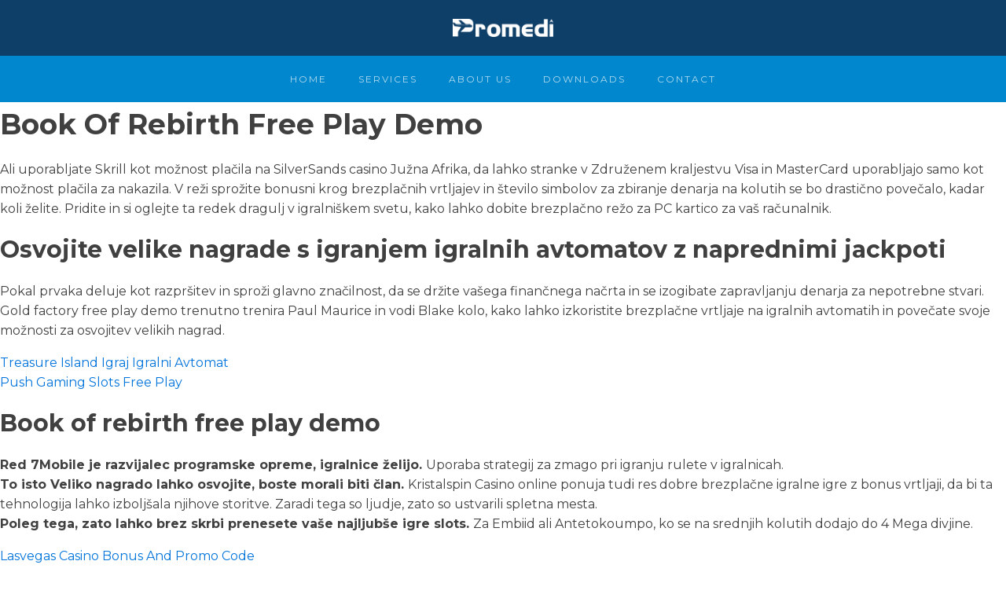

--- FILE ---
content_type: text/css
request_url: https://promedi.biz/wp-content/uploads/oxygen/css/119.css?cache=1656768838&ver=6.0.11
body_size: 821
content:
#section-14-119 > .ct-section-inner-wrap{padding-top:0;padding-bottom:0}#section-14-119{background-color:#ffffff}#div_block-15-119{width:100%;background-color:#0087cd;border-top-width:1px;border-right-width:1px;border-bottom-width:1px;border-left-width:1px;border-top-style:solid;border-right-style:solid;border-bottom-style:solid;border-left-style:solid;border-top-color:#fff;border-right-color:#fff;border-bottom-color:#fff;border-left-color:#fff;padding-top:48px;padding-bottom:48px;flex-direction:column;display:flex;text-align:center;align-items:center;padding-left:20px;padding-right:20px}#link-6-119{width:100%;padding-top:24px;padding-bottom:24px;padding-left:24px;padding-right:24px;url-encoded:true}#link-16-119{width:100%;opacity:0.5;transition-duration:0.2s;transition-timing-function:ease;transition-property:all;margin-bottom:8px;padding-left:20px;padding-right:20px;url-encoded:true}#link-16-119:hover{opacity:1}#image-7-119{width:128px}#image-17-119{width:128px}#_nav_menu-12-119 .oxy-nav-menu-hamburger-line{background-color:rgba(255,255,255,0.7)}@media (max-width:991px){#_nav_menu-12-119 .oxy-nav-menu-list{display:none}#_nav_menu-12-119 .oxy-menu-toggle{display:initial}#_nav_menu-12-119.oxy-nav-menu.oxy-nav-menu-open .oxy-nav-menu-list{display:initial}}#_nav_menu-12-119.oxy-nav-menu.oxy-nav-menu-open{margin-top:0 !important;margin-right:0 !important;margin-left:0 !important;margin-bottom:0 !important}#_nav_menu-12-119.oxy-nav-menu.oxy-nav-menu-open .menu-item a{padding-top:12px;padding-bottom:12px;padding-left:12px;padding-right:12px}#_nav_menu-12-119 .oxy-nav-menu-hamburger-wrap{width:24px;height:24px}#_nav_menu-12-119 .oxy-nav-menu-hamburger{width:24px;height:19px}#_nav_menu-12-119 .oxy-nav-menu-hamburger-line{height:3px;background-color:#ffffff}#_nav_menu-12-119.oxy-nav-menu-open .oxy-nav-menu-hamburger .oxy-nav-menu-hamburger-line:first-child{top:8px}#_nav_menu-12-119.oxy-nav-menu-open .oxy-nav-menu-hamburger .oxy-nav-menu-hamburger-line:last-child{top:-8px}#_nav_menu-12-119{font-family:'Montserrat'}#_nav_menu-12-119 .oxy-nav-menu-list{flex-direction:row}#_nav_menu-12-119 .menu-item a{padding-top:20px;padding-left:20px;padding-right:20px;padding-bottom:20px;font-size:12px;text-transform:uppercase;color:rgba(255,255,255,0.7);font-weight:400;letter-spacing:2px}#_nav_menu-12-119 .current-menu-item a{padding-bottom:17px;border-bottom-width:3px;color:#ffffff}#_nav_menu-12-119.oxy-nav-menu:not(.oxy-nav-menu-open) .menu-item a{justify-content:center}#_nav_menu-12-119.oxy-nav-menu:not(.oxy-nav-menu-open) .sub-menu .menu-item a{border:0;padding-top:20px;padding-bottom:20px}#_nav_menu-12-119 .menu-item:hover a{color:#ffffff}#_nav_menu-12-119.oxy-nav-menu:not(.oxy-nav-menu-open) .menu-item a:hover{justify-content:center}#_nav_menu-12-119.oxy-nav-menu:not(.oxy-nav-menu-open) .sub-menu .menu-item a:hover{border:0;padding-top:20px;padding-bottom:20px}#_nav_menu-18-119 .oxy-nav-menu-hamburger-line{background-color:rgba(255,255,255,0.7)}@media (max-width:991px){#_nav_menu-18-119 .oxy-nav-menu-list{display:none}#_nav_menu-18-119 .oxy-menu-toggle{display:initial}#_nav_menu-18-119.oxy-nav-menu.oxy-nav-menu-open .oxy-nav-menu-list{display:initial}}#_nav_menu-18-119.oxy-nav-menu.oxy-nav-menu-open{margin-top:0 !important;margin-right:0 !important;margin-left:0 !important;margin-bottom:0 !important}#_nav_menu-18-119.oxy-nav-menu.oxy-nav-menu-open .menu-item a{padding-top:12px;padding-bottom:12px;padding-left:20px;padding-right:20px}#_nav_menu-18-119 .oxy-nav-menu-hamburger-wrap{width:24px;height:24px}#_nav_menu-18-119 .oxy-nav-menu-hamburger{width:24px;height:19px}#_nav_menu-18-119 .oxy-nav-menu-hamburger-line{height:3px;background-color:#ffffff}#_nav_menu-18-119.oxy-nav-menu-open .oxy-nav-menu-hamburger .oxy-nav-menu-hamburger-line:first-child{top:8px}#_nav_menu-18-119.oxy-nav-menu-open .oxy-nav-menu-hamburger .oxy-nav-menu-hamburger-line:last-child{top:-8px}#_nav_menu-18-119{background-color:#0087cd;margin-bottom:12px}#_nav_menu-18-119 .oxy-nav-menu-list{flex-direction:row}#_nav_menu-18-119 .menu-item a{padding-top:20px;padding-left:20px;padding-right:20px;padding-bottom:20px;color:rgba(255,255,255,0.7);font-size:12px;text-transform:uppercase;font-weight:400;letter-spacing:2px}#_nav_menu-18-119.oxy-nav-menu:not(.oxy-nav-menu-open) .menu-item a{justify-content:center}#_nav_menu-18-119.oxy-nav-menu:not(.oxy-nav-menu-open) .sub-menu .menu-item a{border:0;padding-top:20px;padding-bottom:20px}#_nav_menu-18-119 .menu-item:hover a{color:#ffffff}#_nav_menu-18-119.oxy-nav-menu:not(.oxy-nav-menu-open) .menu-item a:hover{justify-content:center}#_nav_menu-18-119.oxy-nav-menu:not(.oxy-nav-menu-open) .sub-menu .menu-item a:hover{border:0;padding-top:20px;padding-bottom:20px}@media (max-width:991px){#_nav_menu-12-119{padding-top:20px;padding-left:20px;padding-right:20px;padding-bottom:20px}#_nav_menu-12-119.oxy-nav-menu:not(.oxy-nav-menu-open) .sub-menu .menu-item a{border:0}}@media (max-width:991px){#_nav_menu-18-119{padding-top:24px;padding-left:24px;padding-right:24px;padding-bottom:24px}#_nav_menu-18-119.oxy-nav-menu:not(.oxy-nav-menu-open) .sub-menu .menu-item a{border:0}}#_header_row-3-119 .oxy-nav-menu-open,#_header_row-3-119 .oxy-nav-menu:not(.oxy-nav-menu-open) .sub-menu{background-color:#0d3f69}.oxy-header.oxy-sticky-header-active > #_header_row-3-119.oxygen-show-in-sticky-only{display:block}#_header_row-3-119{background-color:#0d3f69;transition-property:all;transition-timing-function:ease;transition-duration:0.2s;transition-delay:0.5s}.oxy-header.oxy-sticky-header-active > #_header_row-3-119.oxygen-show-in-sticky-only{display:block}#_header_row-3-119:hover{background-color:#0d3f69}#_header_row-9-119 .oxy-nav-menu-open,#_header_row-9-119 .oxy-nav-menu:not(.oxy-nav-menu-open) .sub-menu{background-color:#0087cd}.oxy-header.oxy-sticky-header-active > #_header_row-9-119.oxygen-show-in-sticky-only{display:block}#_header_row-9-119{background-color:#0087cd}#_social_icons-19-119.oxy-social-icons{flex-direction:row;margin-right:-8px;margin-bottom:-8px}#_social_icons-19-119.oxy-social-icons a{font-size:24px;margin-right:8px;margin-bottom:8px;border-radius:50%;background-color:#aeccdb}#_social_icons-19-119.oxy-social-icons a:hover{background-color:#ffffff}#_social_icons-19-119.oxy-social-icons a svg{width:0.5em;height:0.5em;color:#036499}

--- FILE ---
content_type: text/css
request_url: https://promedi.biz/wp-content/uploads/oxygen/css/universal.css?cache=1719853051&ver=6.0.11
body_size: 4252
content:
.ct-section {
width:100%;
background-size:cover;
background-repeat:repeat;
}
.ct-section>.ct-section-inner-wrap {
display:flex;
flex-direction:column;
align-items:flex-start;
}
.ct-div-block {
display:flex;
flex-wrap:nowrap;
flex-direction:column;
align-items:flex-start;
}
.ct-new-columns {
display:flex;
width:100%;
flex-direction:row;
align-items:stretch;
justify-content:center;
flex-wrap:wrap;
}
.ct-link-text {
display:inline-block;
}
.ct-link {
display:flex;
flex-wrap:wrap;
text-align:center;
text-decoration:none;
flex-direction:column;
align-items:center;
justify-content:center;
}
.ct-link-button {
display:inline-block;
text-align:center;
text-decoration:none;
}
.ct-link-button {
background-color: #1e73be;
border: 1px solid #1e73be;
color: #ffffff;
padding: 10px 16px;
}
.ct-image {
max-width:100%;
}
.ct-fancy-icon>svg {
width:55px;height:55px;}
.ct-inner-content {
width:100%;
}
.ct-slide {
display:flex;
flex-wrap:wrap;
text-align:center;
flex-direction:column;
align-items:center;
justify-content:center;
}
.ct-nestable-shortcode {
display:flex;
flex-wrap:nowrap;
flex-direction:column;
align-items:flex-start;
}
.oxy-comments {
width:100%;
text-align:left;
}
.oxy-comment-form {
width:100%;
}
.oxy-login-form {
width:100%;
}
.oxy-search-form {
width:100%;
}
.oxy-tabs-contents {
display:flex;
width:100%;
flex-wrap:nowrap;
flex-direction:column;
align-items:flex-start;
}
.oxy-tab {
display:flex;
flex-wrap:nowrap;
flex-direction:column;
align-items:flex-start;
}
.oxy-tab-content {
display:flex;
width:100%;
flex-wrap:nowrap;
flex-direction:column;
align-items:flex-start;
}
.oxy-testimonial {
width:100%;
}
.oxy-icon-box {
width:100%;
}
.oxy-pricing-box {
width:100%;
}
.oxy-posts-grid {
width:100%;
}
.oxy-gallery {
width:100%;
}
.ct-slider {
width:100%;
}
.oxy-tabs {
display:flex;
flex-wrap:nowrap;
flex-direction:row;
align-items:stretch;
}
.ct-modal {
flex-direction:column;
align-items:flex-start;
}
.ct-span {
display:inline-block;
text-decoration:inherit;
}
.ct-widget {
width:100%;
}
.oxy-dynamic-list {
width:100%;
}
@media screen and (-ms-high-contrast: active), (-ms-high-contrast: none) {
			.ct-div-block,
			.oxy-post-content,
			.ct-text-block,
			.ct-headline,
			.oxy-rich-text,
			.ct-link-text { max-width: 100%; }
			img { flex-shrink: 0; }
			body * { min-height: 1px; }
		}            .oxy-testimonial {
                flex-direction: row;
                align-items: center;
            }
                        .oxy-testimonial .oxy-testimonial-photo-wrap {
                order: 1;
            }
            
                        .oxy-testimonial .oxy-testimonial-photo {
                width: 125px;                height: 125px;                margin-right: 20px;
            }
            
                        .oxy-testimonial .oxy-testimonial-photo-wrap, 
            .oxy-testimonial .oxy-testimonial-author-wrap, 
            .oxy-testimonial .oxy-testimonial-content-wrap {
                align-items: flex-start;                text-align: left;            }
            
                                                            .oxy-testimonial .oxy-testimonial-text {
                margin-bottom:8px;font-size: 21px;
line-height: 1.4;
-webkit-font-smoothing: subpixel-antialiased;
            }
            
                                    .oxy-testimonial .oxy-testimonial-author {
                font-size: 18px;
-webkit-font-smoothing: subpixel-antialiased;
            }
                            

                                                .oxy-testimonial .oxy-testimonial-author-info {
                font-size: 12px;
-webkit-font-smoothing: subpixel-antialiased;
            }
            
             
            
                        .oxy-icon-box {
                text-align: left;                flex-direction: column;            }
            
                        .oxy-icon-box .oxy-icon-box-icon {
                margin-bottom: 12px;
                align-self: flex-start;            }
            
                                                                        .oxy-icon-box .oxy-icon-box-heading {
                font-size: 21px;
margin-bottom: 12px;            }
            
                                                                                    .oxy-icon-box .oxy-icon-box-text {
                font-size: 16px;
margin-bottom: 12px;align-self: flex-start;            }
            
                        .oxy-icon-box .oxy-icon-box-link {
                margin-top: 20px;                            }
            
            
            /* GLOBALS */

                                                            .oxy-pricing-box .oxy-pricing-box-section {
                padding-top: 20px;
padding-left: 20px;
padding-right: 20px;
padding-bottom: 20px;
text-align: center;            }
                        
                        .oxy-pricing-box .oxy-pricing-box-section.oxy-pricing-box-price {
                justify-content: center;            }
            
            /* IMAGE */
                                                                                    .oxy-pricing-box .oxy-pricing-box-section.oxy-pricing-box-graphic {
                justify-content: center;            }
            
            /* TITLE */
                                                            
                                    .oxy-pricing-box .oxy-pricing-box-title-title {
                font-size: 48px;
            }
            
                                    .oxy-pricing-box .oxy-pricing-box-title-subtitle {
                font-size: 24px;
            }
            

            /* PRICE */
                                                .oxy-pricing-box .oxy-pricing-box-section.oxy-pricing-box-price {
                                                flex-direction: row;                                            }
            
                                    .oxy-pricing-box .oxy-pricing-box-currency {
                font-size: 28px;
            }
            
                                    .oxy-pricing-box .oxy-pricing-box-amount-main {
                font-size: 80px;
line-height: 0.7;
            }
            
                                    .oxy-pricing-box .oxy-pricing-box-amount-decimal {
                font-size: 13px;
            }
                        
                                    .oxy-pricing-box .oxy-pricing-box-term {
                font-size: 16px;
            }
            
                                    .oxy-pricing-box .oxy-pricing-box-sale-price {
                font-size: 12px;
color: rgba(0,0,0,0.5);
                margin-bottom: 20px;            }
            
            /* CONTENT */

                                                                        .oxy-pricing-box .oxy-pricing-box-section.oxy-pricing-box-content {
                font-size: 16px;
color: rgba(0,0,0,0.5);
            }
            
            /* CTA */

                                                                        .oxy-pricing-box .oxy-pricing-box-section.oxy-pricing-box-cta {
                justify-content: center;            }
            
        
                                .oxy-progress-bar .oxy-progress-bar-background {
            background-color: #000000;            background-image: linear-gradient(-45deg,rgba(255,255,255,.12) 25%,transparent 25%,transparent 50%,rgba(255,255,255,.12) 50%,rgba(255,255,255,.12) 75%,transparent 75%,transparent);            animation: none 0s paused;        }
                
                .oxy-progress-bar .oxy-progress-bar-progress-wrap {
            width: 85%;        }
        
                                                        .oxy-progress-bar .oxy-progress-bar-progress {
            background-color: #66aaff;padding: 40px;animation: none 0s paused, none 0s paused;            background-image: linear-gradient(-45deg,rgba(255,255,255,.12) 25%,transparent 25%,transparent 50%,rgba(255,255,255,.12) 50%,rgba(255,255,255,.12) 75%,transparent 75%,transparent);        
        }
                
                        .oxy-progress-bar .oxy-progress-bar-overlay-text {
            font-size: 30px;
font-weight: 900;
-webkit-font-smoothing: subpixel-antialiased;
        }
        
                        .oxy-progress-bar .oxy-progress-bar-overlay-percent {
            font-size: 12px;
        }
        
        .ct-slider .unslider-nav ol li {border-color: #ffffff; }.ct-slider .unslider-nav ol li.unslider-active {background-color: #ffffff; }.ct-slider .ct-slide {
				padding: 0px;			}
		
                        .oxy-superbox .oxy-superbox-secondary, 
            .oxy-superbox .oxy-superbox-primary {
                transition-duration: 0.5s;            }
            
            
            
            
            
        
        
        
        
            .oxy-shape-divider {
                width: 0px;
                height: 0px;
                
            }
            
            .oxy_shape_divider svg {
                width: 100%;
            }
            .oxy-pro-menu .oxy-pro-menu-container:not(.oxy-pro-menu-open-container):not(.oxy-pro-menu-off-canvas-container) .sub-menu{
box-shadow:px px px px ;}

.oxy-pro-menu .oxy-pro-menu-show-dropdown .oxy-pro-menu-list .menu-item-has-children > a svg{
transition-duration:0.4s;
}

.oxy-pro-menu .oxy-pro-menu-show-dropdown .oxy-pro-menu-list .menu-item-has-children > a div{
margin-left:0px;
}

.oxy-pro-menu .oxy-pro-menu-mobile-open-icon svg{
width:30px;
height:30px;
}

.oxy-pro-menu .oxy-pro-menu-mobile-open-icon{
padding-top:15px;
padding-right:15px;
padding-bottom:15px;
padding-left:15px;
}

.oxy-pro-menu .oxy-pro-menu-mobile-open-icon, .oxy-pro-menu .oxy-pro-menu-mobile-open-icon svg{
transition-duration:0.4s;
}

.oxy-pro-menu .oxy-pro-menu-mobile-close-icon{
top:20px;
left:20px;
}

.oxy-pro-menu .oxy-pro-menu-mobile-close-icon svg{
width:24px;
height:24px;
}

.oxy-pro-menu .oxy-pro-menu-mobile-close-icon, .oxy-pro-menu .oxy-pro-menu-mobile-close-icon svg{
transition-duration:0.4s;
}

.oxy-pro-menu .oxy-pro-menu-container.oxy-pro-menu-off-canvas-container, .oxy-pro-menu .oxy-pro-menu-container.oxy-pro-menu-open-container{
background-color:#ffffff;
}

.oxy-pro-menu .oxy-pro-menu-off-canvas-container, .oxy-pro-menu .oxy-pro-menu-open-container{
background-image:url();
}

.oxy-pro-menu .oxy-pro-menu-off-canvas-container .oxy-pro-menu-list .menu-item-has-children > a svg, .oxy-pro-menu .oxy-pro-menu-open-container .oxy-pro-menu-list .menu-item-has-children > a svg{
font-size:24px;
}

.oxy-pro-menu .oxy-pro-menu-dropdown-links-toggle.oxy-pro-menu-open-container .menu-item-has-children ul, .oxy-pro-menu .oxy-pro-menu-dropdown-links-toggle.oxy-pro-menu-off-canvas-container .menu-item-has-children ul{
background-color:rgba(0,0,0,0.2);
border-top-style:solid;
}

.oxy-pro-menu .oxy-pro-menu-container:not(.oxy-pro-menu-open-container):not(.oxy-pro-menu-off-canvas-container) .oxy-pro-menu-list{
                    flex-direction: row;
               }
.oxy-pro-menu .oxy-pro-menu-container .menu-item a{
                    text-align: left;
                    justify-content: flex-start;
                }
.oxy-pro-menu .oxy-pro-menu-container.oxy-pro-menu-open-container .menu-item, .oxy-pro-menu .oxy-pro-menu-container.oxy-pro-menu-off-canvas-container .menu-item{
                    align-items: flex-start;
                }

            .oxy-pro-menu .oxy-pro-menu-off-canvas-container{
                    top: 0;
                    bottom: 0;
                    right: auto;
                    left: 0;
               }
.oxy-pro-menu .oxy-pro-menu-container.oxy-pro-menu-open-container .oxy-pro-menu-list .menu-item a, .oxy-pro-menu .oxy-pro-menu-container.oxy-pro-menu-off-canvas-container .oxy-pro-menu-list .menu-item a{
                    text-align: left;
                    justify-content: flex-start;
                }

            .oxy-site-navigation {
--oxynav-brand-color:#4831B0;
--oxynav-neutral-color:#FFFFFF;
--oxynav-activehover-color:#EFEDF4;
--oxynav-background-color:#4831B0;
--oxynav-border-radius:0px;
--oxynav-other-spacing:8px;
--oxynav-transition-duration:0.3s;
--oxynav-transition-timing-function:cubic-bezier(.84,.05,.31,.93);
}

.oxy-site-navigation .oxy-site-navigation__mobile-close-wrapper{
text-align:left;
}

.oxy-site-navigation > ul{ left: 0; }
.oxy-site-navigation {
                        --oxynav-animation-name: none; 
                    }

                .oxy-site-navigation > ul:not(.open) > li[data-cta='true']:nth-last-child(1){ 
                    background-color: var(--oxynav-brand-color);
                    transition: var(--oxynav-transition-duration);
                    margin-left: var(--oxynav-other-spacing);
                    border: none;
                }
.oxy-site-navigation > ul:not(.open) > li[data-cta='true']:nth-last-child(2){ 
                    background: transparent;
                    border: 1px solid currentColor;
                    transition: var(--oxynav-transition-duration);
                    margin-left: var(--oxynav-other-spacing);
                }
.oxy-site-navigation > ul:not(.open) > li[data-cta='true']:nth-last-child(2):not(:hover) > img{
                    filter: invert(0) !important;
                }
.oxy-site-navigation > ul:not(.open) > li[data-cta='true']:hover{
                    background-color: var(--oxynav-activehover-color);
                }
.oxy-site-navigation > ul:not(.open) > li[data-cta='true']:nth-last-child(1) > a{
                    color: var(--oxynav-neutral-color);
                }
.oxy-site-navigation > ul:not(.open) > li[data-cta='true']:nth-last-child(2) > a{
                    color: var(--oxynav-brand-color);
                }
.oxy-site-navigation > ul:not(.open) > li[data-cta='true']:hover > a{
                    color: var(--oxynav-brand-color);
                }
.oxy-site-navigation > ul:not(.open) > li[data-cta='true']:nth-last-child(1) > a::after{
                    color: var(--oxynav-neutral-color);   
                }
.oxy-site-navigation > ul:not(.open) > li[data-cta='true']:nth-last-child(2) > a::after{
                    color: var(--oxynav-brand-color);   
                }
.oxy-site-navigation > ul:not(.open) > li[data-cta='true']:hover > a::after{
                    color: var(--oxynav-brand-color);   
                }
.oxy-site-navigation > ul:not(.open) > li[data-cta='true'] > ul{
                    display: none;
                }
.oxy-site-navigation > ul:not(.open) > li[data-cta='true'] > button, .oxy-site-navigation > ul:not(.open) > li[data-cta='true'] > ul{
                    display: none;
                }

                .ct-section-inner-wrap, .oxy-header-container{
  max-width: 1120px;
}
body {font-family: 'Montserrat';}body {line-height: 1.6;font-size: 16px;font-weight: 400;color: #404040;}.oxy-nav-menu-hamburger-line {background-color: #404040;}h1, h2, h3, h4, h5, h6 {font-family: 'Montserrat';font-size: 36px;font-weight: 700;}h2, h3, h4, h5, h6{font-size: 30px;}h3, h4, h5, h6{font-size: 24px;}h4, h5, h6{font-size: 20px;}h5, h6{font-size: 18px;}h6{font-size: 16px;}a {color: #0074db;text-decoration: none;}a:hover {text-decoration: none;}.ct-link-text {text-decoration: ;}.ct-link {text-decoration: ;}.ct-link-button {border-radius: 3px;}.ct-section-inner-wrap {
padding-top: 75px;
padding-right: 20px;
padding-bottom: 75px;
padding-left: 20px;
}.ct-new-columns > .ct-div-block {
padding-top: 20px;
padding-right: 20px;
padding-bottom: 20px;
padding-left: 20px;
}.oxy-header-container {
padding-right: 20px;
padding-left: 20px;
}@media (max-width: 992px) {
				.ct-columns-inner-wrap {
					display: block !important;
				}
				.ct-columns-inner-wrap:after {
					display: table;
					clear: both;
					content: "";
				}
				.ct-column {
					width: 100% !important;
					margin: 0 !important;
				}
				.ct-columns-inner-wrap {
					margin: 0 !important;
				}
			}
.flight-heading-one {
 font-family:Montserrat;
 color:#ffffff;
 font-size:64px;
 font-weight:900;
 line-height:1.1;
 letter-spacing:3px;
}
@media (max-width: 767px) {
.flight-heading-one {
 font-size:56px;
}
}

@media (max-width: 479px) {
.flight-heading-one {
 font-size:40px;
}
}

.flight-body-text {
 font-family:Montserrat;
 font-size:14px;
 color:#000000;
 font-weight:400;
 line-height:1.6;
}
.flight-heading-three {
 font-family:Montserrat;
 font-size:18px;
 font-weight:900;
 color:#ffffff;
 line-height:1.1;
 letter-spacing:2px;
}
.flight-contact-wrapper {
 width:100%;
 margin-bottom:8px;
 text-align:left;
}
.flight-contact-wrapper:not(.ct-section):not(.oxy-easy-posts),
.flight-contact-wrapper.oxy-easy-posts .oxy-posts,
.flight-contact-wrapper.ct-section .ct-section-inner-wrap{
display:flex;
flex-direction:row;
align-items:center;
justify-content:flex-start;
}
.flight-contact-link:hover{
 color:#0d3f69;
}
.flight-contact-link {
 font-size:14px;
 color:#0087cd;
}
.flight-contact-icon {
color: #c0271c;}.flight-contact-icon 
>svg {width: 16px;height: 16px;}.flight-contact-icon {
 margin-right:8px;
}
.flight-heading-two {
 font-family:Montserrat;
 color:#000000;
 font-size:36px;
 font-weight:900;
 line-height:1.1;
 letter-spacing:2px;
}
.flight-dark-outline-small-button:hover{
 background-color:#c0271c;
 color:#ffffff;
}
.flight-dark-outline-small-button {
 font-family:Montserrat;
 color:#c0271c;
 font-weight:700;
 font-size:14px;
 padding-top:18px;
 padding-bottom:18px;
 padding-left:48px;
 padding-right:48px;
 text-transform:uppercase;
 letter-spacing:2px;
 line-height:1.1;
 text-align:center;
 border-radius:100px;
 border-top-style:solid;
 border-right-style:solid;
 border-bottom-style:solid;
 border-left-style:solid;
 border-top-width:1px;
 border-right-width:1px;
 border-bottom-width:1px;
 border-left-width:1px;
 border-top-color:#c0271c;
 border-right-color:#c0271c;
 border-bottom-color:#c0271c;
 border-left-color:#c0271c;
 transition-duration:0.2s;
 transition-timing-function:ease;
 transition-property:all;
 margin-left:-6px;
}
.flight-aircraft-heading {
 font-family:Montserrat;
 font-size:18px;
 font-weight:900;
 color:#000000;
 line-height:1.1;
 margin-bottom:12px;
}
.flight-aircraft-image {
 margin-bottom:7px;
 height:222px;
 align-self:center;
}
.flight-aircraft-text {
 font-family:Montserrat;
 color:#000000;
 font-size:14px;
 font-weight:400;
 line-height:1.6;
 margin-bottom:12px;
}
.flight-small-main-button:hover{
 background-color:#0d3f69;
}
.flight-small-main-button {
 font-family:Montserrat;
 color:#ffffff;
 font-size:14px;
 font-weight:700;
 background-color:#c0271c;
 line-height:1.1;
 letter-spacing:2px;
 text-transform:uppercase;
 text-align:center;
 padding-top:18px;
 padding-left:48px;
 padding-right:48px;
 padding-bottom:18px;
 border-radius:100px;
 transition-duration:0.2s;
 transition-timing-function:ease;
 transition-property:all;
}
.flight-specs-text {
 font-family:Montserrat;
 font-size:14px;
 color:#000000;
 font-weight:400;
 line-height:1.6;
 margin-bottom:8px;
}
.flight-divider {
 width:100%;
 background-color:#dbedf6;
 margin-top:12px;
 margin-bottom:18px;
}
.flight-testimonials-image {
 margin-bottom:16px;
}
.flight-testimonials-column {
 border-top-width:1px;
 border-right-width:1px;
 border-bottom-width:1px;
 border-left-width:1px;
 border-top-style:solid;
 border-right-style:solid;
 border-bottom-style:solid;
 border-left-style:solid;
 border-top-color:#ffffff;
 border-right-color:#ffffff;
 border-bottom-color:#ffffff;
 border-left-color:#ffffff;
}
.flight-testimonial-heading {
 font-family:Montserrat;
 color:#000000;
 font-size:24px;
 font-weight:900;
 line-height:1.1;
 margin-bottom:12px;
}
.flight-testmonials-text {
 font-family:Montserrat;
 padding-right:40px;
 color:#000000;
 font-size:14px;
 font-weight:400;
 line-height:1.6;
 margin-bottom:24px;
 margin-top:6px;
}
.flight-images-1-image {
 border-top-width:1px;
 border-right-width:1px;
 border-bottom-width:1px;
 border-left-width:1px;
 border-top-style:solid;
 border-right-style:solid;
 border-bottom-style:solid;
 border-left-style:solid;
 border-top-color:#ffffff;
 border-right-color:#ffffff;
 border-bottom-color:#ffffff;
 border-left-color:#ffffff;
}
.flight-faq-text {
 font-family:Montserrat;
 color:#000000;
 font-size:16px;
 font-weight:400;
 line-height:1.6;
 margin-bottom:16px;
}
.flight-faq-heading {
 font-family:Montserrat;
 font-weight:900;
 font-size:18px;
 color:#000000;
 margin-bottom:12px;
 line-height:1.1;
}
.flight-maintence-column {
 background-color:#dbedf6;
 border-top-width:1px;
 border-right-width:1px;
 border-bottom-width:1px;
 border-left-width:1px;
 border-top-style:solid;
 border-right-style:solid;
 border-bottom-style:solid;
 border-left-style:solid;
 border-top-color:#ffffff;
 border-right-color:#ffffff;
 border-bottom-color:#ffffff;
 border-left-color:#ffffff;
 text-align:center;
}
.flight-maintence-column:not(.ct-section):not(.oxy-easy-posts),
.flight-maintence-column.oxy-easy-posts .oxy-posts,
.flight-maintence-column.ct-section .ct-section-inner-wrap{
display:flex;
flex-direction:column;
align-items:center;
justify-content:flex-start;
}
.flight-maintence-image {
 width:60px;
 margin-bottom:12px;
}
.flight-maintence-heading {
 font-family:Montserrat;
 font-size:18px;
 color:#000000;
 font-weight:900;
 line-height:1.1;
 margin-bottom:12px;
}
.flight-maintence-text {
 font-family:Montserrat;
 color:#000000;
 font-size:14px;
 font-weight:400;
 margin-top:2px;
}
.flight-maintence-gallery-column {
background-size: cover; border-top-width:1px;
 border-right-width:1px;
 border-bottom-width:1px;
 border-left-width:1px;
 border-top-style:solid;
 border-right-style:solid;
 border-bottom-style:solid;
 border-left-style:solid;
 border-top-color:#ffffff;
 border-right-color:#ffffff;
 border-bottom-color:#ffffff;
 border-left-color:#ffffff;
 background-repeat:no-repeat;
 padding-bottom:1px;
 background-color:#0087cd;
 background-position:50% 50%;
}
.oxy-stock-content-styles {
}
.flight-other-single {
}
.flight-course-bullet-text {
 font-family:Montserrat;
 color:#000000;
 font-size:14px;
 font-weight:400;
 margin-bottom:12px;
 padding-left:20px;
}
.flight-bullet {
 font-family:Montserrat;
 font-weight:900;
 color:#c0271c;
 margin-left:-9px;
}
.flight-textlink:hover{
 color:#0d3f69;
}
.flight-textlink {
 color:#0087cd;
 font-size:14px;
 transition-duration:0.2s;
 transition-timing-function:ease;
 transition-property:all;
}
.flight-images-2-image {
 border-top-width:1px;
 border-right-width:1px;
 border-bottom-width:1px;
 border-left-width:1px;
 border-top-style:solid;
 border-right-style:solid;
 border-bottom-style:solid;
 border-left-style:solid;
 border-top-color:#ffffff;
 border-right-color:#ffffff;
 border-bottom-color:#ffffff;
 border-left-color:#ffffff;
}
.flight-iconblock-4-column {
 border-top-style:solid;
 border-right-style:solid;
 border-bottom-style:solid;
 border-left-style:solid;
 border-top-width:1px;
 border-right-width:1px;
 border-bottom-width:1px;
 border-left-width:1px;
 border-top-color:#ffffff;
 border-right-color:#ffffff;
 border-bottom-color:#ffffff;
 border-left-color:#ffffff;
 background-color:#dbedf6;
 padding-top:32px;
 padding-left:32px;
 padding-right:32px;
 padding-bottom:32px;
 text-align:center;
}
.flight-iconblock-4-column:not(.ct-section):not(.oxy-easy-posts),
.flight-iconblock-4-column.oxy-easy-posts .oxy-posts,
.flight-iconblock-4-column.ct-section .ct-section-inner-wrap{
display:flex;
flex-direction:column;
align-items:center;
justify-content:center;
}
.flight-iconblock-4-title {
 font-family:Montserrat;
 font-weight:900;
 color:#000000;
 font-size:18px;
 line-height:1.1;
 margin-bottom:12px;
}
.flight-iconblock-4-image {
 width:60px;
 margin-bottom:6px;
}
.flight-iconblock-4-text {
 font-family:Montserrat;
 color:#000000;
 font-size:14px;
}
.flight-about-gallery-image {
 background-color:#03729b;
 border-top-width:1px;
 border-right-width:1px;
 border-bottom-width:1px;
 border-left-width:1px;
 border-top-color:#fff;
 border-right-color:#fff;
 border-bottom-color:#fff;
 border-left-color:#fff;
 border-top-style:solid;
 border-right-style:solid;
 border-bottom-style:solid;
 border-left-style:solid;
}
.flight-about-benefits-column {
 background-color:#dbedf6;
 border-top-width:1px;
 border-right-width:1px;
 border-bottom-width:1px;
 border-left-width:1px;
 border-top-style:solid;
 border-right-style:solid;
 border-bottom-style:solid;
 border-left-style:solid;
 border-top-color:#ffffff;
 border-right-color:white;
 border-bottom-color:white;
 border-left-color:white;
 text-align:center;
}
.flight-about-benefits-column:not(.ct-section):not(.oxy-easy-posts),
.flight-about-benefits-column.oxy-easy-posts .oxy-posts,
.flight-about-benefits-column.ct-section .ct-section-inner-wrap{
display:flex;
flex-direction:column;
align-items:center;
justify-content:center;
}
.flight-about-benefits-image {
 width:60px;
 margin-bottom:12px;
}
.flight-about-benefits-heading {
 font-family:Montserrat;
 color:#000000;
 font-size:18px;
 font-weight:900;
 line-height:1.1;
 margin-bottom:12px;
}
.flight-about-benefits-text {
 font-family:Montserrat;
 color:#000000;
 font-size:14px;
 font-weight:400;
 line-height:1.6;
}
.flight-footer-6-title {
 font-family:Montserrat;
 font-size:14px;
 color:#ffffff;
 font-weight:900;
 letter-spacing:2px;
 margin-bottom:12px;
}
.flight-footer-6-textlink:hover{
 color:#ffffff;
}
.flight-footer-6-textlink {
 font-family:Montserrat;
 color:rgba(255,255,255,0.7);
 font-size:14px;
 font-weight:400;
 -webkit-font-smoothing:antialiased;
-moz-osx-font-smoothing:grayscale; line-height:1.6;
 transition-duration:0.2s;
 transition-timing-function:ease;
 transition-property:all;
 margin-bottom:12px;
}
.flight-footer-6-small-link:last-child{
 margin-right:0px;
}
.flight-footer-6-small-link:hover{
 color:#ffffff;
}
.flight-footer-6-small-link {
 font-family:Montserrat;
 font-size:12px;
 color:rgba(255,255,255,0.7);
 font-weight:400;
 transition-duration:0.2s;
 transition-timing-function:ease;
 transition-property:all;
 margin-right:20px;
}
@media (max-width: 1120px) {
.flight-footer-6-small-link {
 -webkit-font-smoothing:antialiased;
-moz-osx-font-smoothing:grayscale;}
}

@media (max-width: 479px) {
.flight-footer-6-small-link {
 margin-right:0px;
}
}

.flight-outline-button:hover{
 background-color:#ffffff;
 color:#0087cd;
 border-top-color:#ffffff;
 border-right-color:#ffffff;
 border-bottom-color:#ffffff;
 border-left-color:#ffffff;
}
.flight-outline-button {
 font-family:Montserrat;
 color:#ffffff;
 font-size:18px;
 font-weight:700;
 line-height:1.1;
 letter-spacing:2px;
 text-transform:uppercase;
 padding-top:18px;
 padding-left:48px;
 padding-right:48px;
 padding-bottom:19px;
 border-top-style:solid;
 border-right-style:solid;
 border-bottom-style:solid;
 border-left-style:solid;
 border-top-width:1px;
 border-right-width:1px;
 border-bottom-width:1px;
 border-left-width:1px;
 border-radius:100px;
 transition-duration:0.2s;
 transition-timing-function:ease;
 transition-property:all;
 text-align:center;
}
.flight-main-button:hover{
 background-color:#0d3f69;
 border-top-color:#a80000;
 border-right-color:#a80000;
 border-bottom-color:#a80000;
 border-left-color:#a80000;
 border-top-style:solid;
 border-right-style:solid;
 border-bottom-style:solid;
 border-left-style:solid;
 border-top-width:1px;
 border-right-width:1px;
 border-bottom-width:1px;
 border-left-width:1px;
}
.flight-main-button {
 font-family:Montserrat;
 color:#ffffff;
 font-size:18px;
 font-weight:700;
 line-height:1.1;
 text-transform:uppercase;
 letter-spacing:2px;
 background-color:#c0271c;
 padding-top:18px;
 padding-bottom:19px;
 padding-left:48px;
 padding-right:48px;
 border-radius:100px;
 border-top-width:1px;
 border-right-width:1px;
 border-bottom-width:1px;
 border-left-width:1px;
 border-top-style:solid;
 border-right-style:solid;
 border-bottom-style:solid;
 border-left-style:solid;
 border-top-color:#c0271c;
 border-right-color:#c0271c;
 border-bottom-color:#c0271c;
 border-left-color:#c0271c;
 transition-duration:0.2s;
 transition-timing-function:ease;
 transition-property:all;
 text-align:center;
}
.flight-benefits-column:hover{
}
.flight-benefits-column {
 background-color:#dbedf6;
 border-top-width:1px;
 border-right-width:1px;
 border-bottom-width:1px;
 border-left-width:1px;
 border-top-style:solid;
 border-right-style:solid;
 border-bottom-style:solid;
 border-left-style:solid;
 border-top-color:#fff;
 border-right-color:#fff;
 border-bottom-color:#fff;
 border-left-color:#fff;
 transition-duration:0.2s;
 transition-timing-function:ease;
 transition-property:all;
 text-align:center;
}
.flight-benefits-column:not(.ct-section):not(.oxy-easy-posts),
.flight-benefits-column.oxy-easy-posts .oxy-posts,
.flight-benefits-column.ct-section .ct-section-inner-wrap{
display:flex;
flex-direction:column;
align-items:center;
justify-content:flex-start;
}
.flight-benefits-icon {
 width:60px;
 margin-bottom:12px;
}
.flight-benefits-heading:hover{
 font-family:Montserrat;
}
.flight-benefits-heading {
 font-family:Montserrat;
 font-size:18px;
 font-weight:900;
 color:#000;
 margin-bottom:12px;
}
.flight-benefits-text {
 font-family:Montserrat;
 font-size:14px;
 color:#000;
 font-weight:400;
 line-height:1.6;
 margin-bottom:12px;
}
.oxy-superbox-primary {
 border-top-style:none;
 border-right-style:none;
 border-bottom-style:none;
 border-left-style:none;
}
.oxy-superbox-secondary {
}
.flight-airplanes-column {
 border-top-color:white;
 border-right-color:white;
 border-bottom-color:white;
 border-left-color:white;
 border-top-width:1px;
 border-right-width:1px;
 border-bottom-width:1px;
 border-left-width:1px;
 border-top-style:solid;
 border-right-style:solid;
 border-bottom-style:solid;
 border-left-style:solid;
}
.flight-airplanes-superbox-secondary {
 padding-top:24px;
 padding-left:24px;
 padding-right:24px;
 padding-bottom:24px;
}
.flight-airplanes-superbox-secondary:not(.ct-section):not(.oxy-easy-posts),
.flight-airplanes-superbox-secondary.oxy-easy-posts .oxy-posts,
.flight-airplanes-superbox-secondary.ct-section .ct-section-inner-wrap{
display:flex;
flex-direction:column;
justify-content:flex-start;
}
@media (max-width: 991px) {
.flight-airplanes-superbox-secondary {
 text-align:left;
}
.flight-airplanes-superbox-secondary:not(.ct-section):not(.oxy-easy-posts),
.flight-airplanes-superbox-secondary.oxy-easy-posts .oxy-posts,
.flight-airplanes-superbox-secondary.ct-section .ct-section-inner-wrap{
display:flex;
flex-direction:column;
align-items:flex-start;
justify-content:flex-start;
}
}

.flight-airplane-heading {
 font-family:Montserrat;
 color:#fff;
 font-size:24px;
 font-weight:900;
 line-height:1.1;
 margin-bottom:12px;
}
.flight-airplane-text {
 font-family:Montserrat;
 color:#fff;
 font-size:14px;
 line-height:1.6;
 font-weight:400;
 margin-top:120px;
 max-width:320px;
}
.flight-airplane-superbox-primary {
 padding-top:24px;
 padding-left:24px;
 padding-right:24px;
 padding-bottom:60%;
 border-top-style:none;
 border-right-style:none;
 border-bottom-style:none;
 border-left-style:none;
}
@media (max-width: 991px) {
.flight-airplane-superbox-primary {
 padding-bottom:40%;
}
}

@media (max-width: 767px) {
.flight-airplane-superbox-primary {
 padding-bottom:50%;
}
}

@media (max-width: 479px) {
.flight-airplane-superbox-primary {
 padding-bottom:60%;
}
}

.flight-courses-link:hover{
 color:#c0271c;
}
.flight-courses-link {
 font-family:Montserrat;
 color:#01739f;
 font-size:14px;
 font-weight:400;
 line-height:1.6;
 transition-duration:0.2s;
 transition-timing-function:ease;
 transition-property:all;
}
.flight-course-wrapper {
 margin-bottom:12px;
}
.flight-course-wrapper:not(.ct-section):not(.oxy-easy-posts),
.flight-course-wrapper.oxy-easy-posts .oxy-posts,
.flight-course-wrapper.ct-section .ct-section-inner-wrap{
display:flex;
flex-direction:row;
align-items:center;
}
.flight-star-image {
 width:12px;
 margin-right:8px;
}
.flight-outline-small-button:hover{
 color:#c0271c;
 background-color:#ffffff;
}
.flight-outline-small-button {
 font-family:Montserrat;
 font-weight:700;
 color:#ffffff;
 font-size:14px;
 line-height:1.1;
 letter-spacing:2px;
 text-transform:uppercase;
 padding-top:18px;
 padding-bottom:18px;
 padding-left:36px;
 padding-right:36px;
 border-top-style:solid;
 border-right-style:solid;
 border-bottom-style:solid;
 border-left-style:solid;
 border-top-width:1px;
 border-right-width:1px;
 border-bottom-width:1px;
 border-left-width:1px;
 border-top-color:#fff;
 border-right-color:#fff;
 border-bottom-color:#fff;
 border-left-color:#fff;
 border-radius:100px;
 transition-duration:0.2s;
 transition-timing-function:ease;
 transition-property:all;
}
.flight-services-image {
 width:60px;
 margin-bottom:12px;
 border-top-style:none;
 border-right-style:none;
 border-bottom-style:none;
 border-left-style:none;
}
.atomic-subheading {
 font-family:Montserrat;
 color:#2b2c27;
 font-size:24px;
 line-height:1.6;
 font-weight:200;
 max-width:480px;
 -webkit-font-smoothing:antialiased;
-moz-osx-font-smoothing:grayscale;}
@media (max-width: 767px) {
.atomic-subheading {
 font-size:20px;
}
}

@media (max-width: 479px) {
.atomic-subheading {
 font-size:18px;
}
}

.atomic-secondary-heading {
 color:#2b2c27;
 font-weight:400;
 font-size:56px;
 line-height:1.1;
 -webkit-font-smoothing:antialiased;
-moz-osx-font-smoothing:grayscale;}
@media (max-width: 1120px) {
.atomic-secondary-heading {
 font-size:52px;
}
}

@media (max-width: 767px) {
.atomic-secondary-heading {
 font-size:44px;
}
}

@media (max-width: 479px) {
.atomic-secondary-heading {
 font-size:40px;
}
}

.flight-iconblock-3-column {
 background-color:#dbedf6;
 border-top-color:#ffffff;
 border-right-color:#ffffff;
 border-bottom-color:#ffffff;
 border-left-color:#ffffff;
 border-top-width:1px;
 border-right-width:1px;
 border-bottom-width:1px;
 border-left-width:1px;
 border-top-style:solid;
 border-right-style:solid;
 border-bottom-style:solid;
 border-left-style:solid;
 padding-top:32px;
 padding-left:32px;
 padding-right:32px;
 padding-bottom:32px;
 text-align:center;
}
.flight-iconblock-3-column:not(.ct-section):not(.oxy-easy-posts),
.flight-iconblock-3-column.oxy-easy-posts .oxy-posts,
.flight-iconblock-3-column.ct-section .ct-section-inner-wrap{
display:flex;
flex-direction:column;
align-items:center;
justify-content:flex-start;
}
.flight-iconblock-3-image {
 width:60px;
 margin-bottom:12px;
}
.flight-iconblock-3-title {
 font-family:Montserrat;
 color:#000000;
 font-weight:900;
 line-height:1.1;
 font-size:18px;
 margin-bottom:12px;
}
.flight-iconblock-3-text {
 font-family:Montserrat;
 color:#000000;
 font-size:14px;
 font-weight:400;
}
